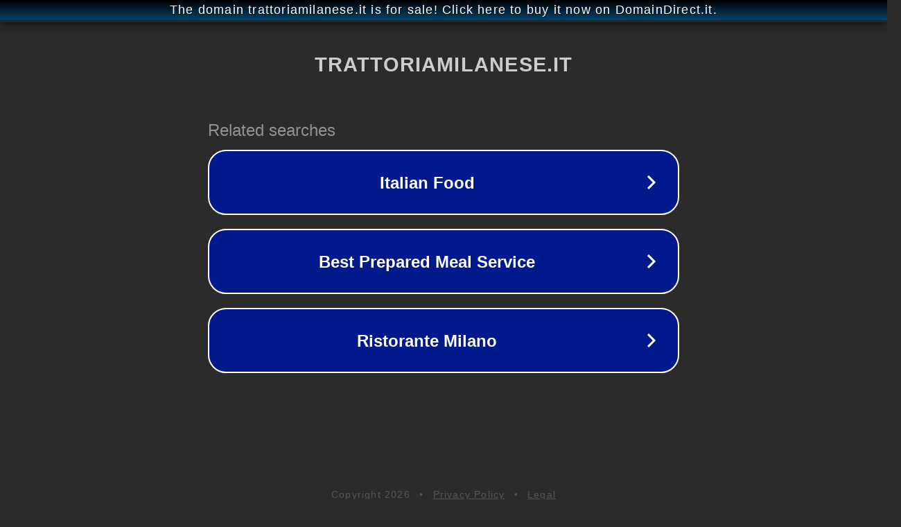

--- FILE ---
content_type: text/html; charset=utf-8
request_url: http://trattoriamilanese.it/
body_size: 1058
content:
<!doctype html>
<html data-adblockkey="MFwwDQYJKoZIhvcNAQEBBQADSwAwSAJBANDrp2lz7AOmADaN8tA50LsWcjLFyQFcb/P2Txc58oYOeILb3vBw7J6f4pamkAQVSQuqYsKx3YzdUHCvbVZvFUsCAwEAAQ==_j93eKnmCx5UApeW78qAv2ufeTLSy153q6Oly7UxP+WRX5SBAdEKUV3YCzmmWaNkiSuvqG/Tgv69KyvOWHiCQbw==" lang="en" style="background: #2B2B2B;">
<head>
    <meta charset="utf-8">
    <meta name="viewport" content="width=device-width, initial-scale=1">
    <link rel="icon" href="[data-uri]">
    <link rel="preconnect" href="https://www.google.com" crossorigin>
</head>
<body>
<div id="target" style="opacity: 0"></div>
<script>window.park = "[base64]";</script>
<script src="/bDMiGfaCB.js"></script>
</body>
</html>
